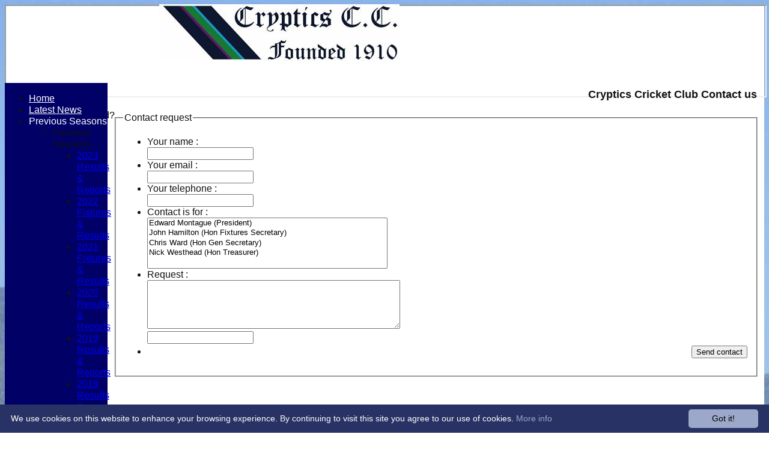

--- FILE ---
content_type: text/html; charset=utf-8
request_url: https://crypticscricket.club/contact/default.aspx
body_size: 14226
content:



<!DOCTYPE html>
<html lang="en">
<head><meta name="viewport" content="width=device-width, initial-scale=1.0" /><title>
	Cryptics Cricket Club Contact us
</title>
    <script src="//ajax.googleapis.com/ajax/libs/jquery/1.12.4/jquery.min.js"></script>
    <script>if (typeof jQuery == "undefined" || !jQuery) { document.write("<scri" + "pt src='/js/jquery/jquery.min.js'></scr" + "ipt>"); }</script> 
    
    <script type="text/javascript">try { if(top.location.href != self.location.href && self.location.href.indexOf("template=nomenus.aspx") == -1) self.location.href = self.location.href + ((self.location.href.indexOf("?") == -1) ? "?" : "&") + "template=nomenus.aspx"; } catch(err) {}</script>
    <link rel="alternate" href="android-app://com.hitssports.mobile/https/crypticscricket.secure-club.com/.app/" />
    
    <style>
    </style>
      <script defer src="/static/font-awesome-pro-5.14.0-web/js/all.min.js"></script>
<meta property='og:image' content='https://images.secure-club.com/clubs/4137/images/logo.jpg?317'>
<meta name="keywords" content="Cryptics wandering cricket friendly" /><meta name="description" content="The Cryptics Cricket Club is one of the oldest and most illustrious wandering clubs.  It was founded in 1910 at University College Oxford.  For much of its first century the Club relied heavily on its schoolmaster origins with teams often including more than half from the teaching profession.  The Club has a proud tradition of touring both in the UK and overseas where it has visited the Channel Islands, Berlin, Paris, Corfu, Malta, Spain, Menorca, Mallorca as well as Kenya, Malaysia and South Af" /><meta property="og:image" content="https://images.secure-club.com/clubs/4137/images/logo.jpg.ashx?height=50&width=50&mode=crop&anchor=topleft"/><style type="text/css">body div.topMenu { background-color: transparent; }</style><style type="text/css">body div.topMenu { background-color: transparent; }</style><link href="/Telerik.Web.UI.WebResource.axd?d=2BenhyP6HvYl_lMxhUn0bIRhUwodhOhEoVD015MjYqGIw1m9naOXq4ifpG26CQ8b0tzlFRdtocotB89N5Wnq7orO9hpsD2LEs9p6VZ51lg7CiR7rsD5LQmzkWYKa6V8AKQ9L5A2&amp;t=638841090637275692&amp;compress=1&amp;_TSM_CombinedScripts_=%3b%3bTelerik.Web.UI%2c+Version%3d2022.1.119.45%2c+Culture%3dneutral%2c+PublicKeyToken%3d121fae78165ba3d4%3aen-US%3af00be9f9-5d75-4a4b-891e-b5c0e5b2a8e2%3ad7e35272%3a505983de%3ae347b32f%3a45085116%3aa957bcf1%3a62e8a487%3ac1aaeae0%3a8c12d4c1%3a9503e2d4%3a5675d0e5%3bTelerik.Web.UI.Skins%2c+Version%3d2022.1.119.45%2c+Culture%3dneutral%2c+PublicKeyToken%3d121fae78165ba3d4%3aen-US%3a96380a36-4789-4fbe-8cb1-e1b26e46429a%3ac071b46c%3a929e740d%3a295211ec%3ad34ff2b1%3a256985f4%3ad3ec7a2c" type="text/css" rel="stylesheet" /><link href="/bundles/rn-?v=KYffLRa7wzwouxXGvM4ZrsCn7H9zwTa5sI5uo9Y7Szw1" rel="stylesheet"/>
</head>
<body id="hsbody" class="fullwidthheaders nobgfieldset">
    <form method="post" action="./default.aspx" onsubmit="javascript:return WebForm_OnSubmit();" id="Form1" class="noright contact hasnavigation">
<div class="aspNetHidden">
<input type="hidden" name="ctl06_TSM" id="ctl06_TSM" value="" />
<input type="hidden" name="RadStyleSheetManager1_TSSM" id="RadStyleSheetManager1_TSSM" value="" />
<input type="hidden" name="__EVENTTARGET" id="__EVENTTARGET" value="" />
<input type="hidden" name="__EVENTARGUMENT" id="__EVENTARGUMENT" value="" />

</div>

<script type="text/javascript">
//<![CDATA[
var theForm = document.forms['Form1'];
function __doPostBack(eventTarget, eventArgument) {
    if (!theForm.onsubmit || (theForm.onsubmit() != false)) {
        theForm.__EVENTTARGET.value = eventTarget;
        theForm.__EVENTARGUMENT.value = eventArgument;
        theForm.submit();
    }
}
//]]>
</script>


<script src="/WebResource.axd?d=AiombcmZAvzXx-iIe4201mqBg9lVPdsYYrnTmJvr6rkIT8Mmo2pYy0iptK6hr3fwTuM-UJaeNmdxyg9ElkBYgTj1atw1&amp;t=638901572248157332" type="text/javascript"></script>


<script src="/ScriptResource.axd?d=piYuBj0rGeFQTW88wW7tArw-XO5zFLaFAfV43sZPljeUvFictcpg_IzaBELhzn0YGaAYQfDF8FqisXSvGcDT7LJquP4COkMiuSelVm5Ls3J3FQ0jXmVplnM2eCcZANHlFV6qYy3JSi9Yh2ggwZgdWg51D8U1&amp;t=ffffffff93d1c106" type="text/javascript"></script>
<script src="/Telerik.Web.UI.WebResource.axd?_TSM_HiddenField_=ctl06_TSM&amp;compress=1&amp;_TSM_CombinedScripts_=%3b%3bSystem.Web.Extensions%2c+Version%3d4.0.0.0%2c+Culture%3dneutral%2c+PublicKeyToken%3d31bf3856ad364e35%3aen-US%3aa8328cc8-0a99-4e41-8fe3-b58afac64e45%3aea597d4b%3ab25378d2%3bTelerik.Web.UI%3aen-US%3af00be9f9-5d75-4a4b-891e-b5c0e5b2a8e2%3a16e4e7cd%3a365331c3%3a24ee1bba%3a33715776%3a4877f69a%3a86526ba7%3aed16cbdc%3a88144a7a%3ac128760b%3a1e771326%3a8c2d243e%3ae330518b%3a2003d0b8%3ac8618e41%3a1a73651d%3a16d8629e%3af46195d3%3a854aa0a7%3ab2e06756%3a92fe8ea0%3afa31b949%3a607498fe%3a58366029" type="text/javascript"></script>
<script type="text/javascript">
//<![CDATA[
function WebForm_OnSubmit() {
if (typeof(ValidatorOnSubmit) == "function" && ValidatorOnSubmit() == false) return false;
return true;
}
//]]>
</script>
<link href="/bundles/public?v=w6eUVYq6f9v0-B8CebT_XZ2uGF8WY2MU1fIpi372Qro1" rel="stylesheet"/>
<link rel='stylesheet' href='https://images.secure-club.com/clubs/4137/css/1.1.1882-live-2203135406.min.css' /><script type="text/javascript">
//<![CDATA[
Sys.WebForms.PageRequestManager._initialize('ctl06', 'Form1', ['tnavdock$repRows$ctl00$repColumns$ctl00$RadDock82032$C$pnlDock82032Panel','','tAspcontent1$ctl00$pnlContactPanel','','tAspcontent1$ctl00$pnlUpdatedPanel','','tnavdock$repRows$ctl00$repColumns$ctl00$RadDock82032$C$RadDock82032$grdNewsPanel','','tRadAjaxManager1SU',''], ['Aspcontent1$ctl00$btnSendRequest','','navdock$repRows$ctl00$repColumns$ctl00$RadDock82032$C$RadDock82032$grdNews',''], [], 90, '');
//]]>
</script>

		    <div id="formdecorator" class="RadFormDecorator" style="display:none;">
	<!-- 2022.1.119.45 --><script type="text/javascript">
//<![CDATA[

if (typeof(WebForm_AutoFocus) != 'undefined' && !isWebFormAutoFocusMethodCalled)
{   
	var old_WebForm_AutoFocus = WebForm_AutoFocus;
	WebForm_AutoFocus = function(arg)
	{
		Sys.Application.add_load(function()
		{            
			old_WebForm_AutoFocus(arg);
			WebForm_AutoFocus = old_WebForm_AutoFocus;
		});
	}
    var isWebFormAutoFocusMethodCalled = true;
}
if (typeof(Telerik) != 'undefined' && Type.isNamespace(Telerik.Web))
{
	if (Telerik.Web.UI.RadFormDecorator)
	{
		Telerik.Web.UI.RadFormDecorator.initializePage("formdecorator", "", "Metro", 63863);
	}
}
//]]>
</script><input id="formdecorator_ClientState" name="formdecorator_ClientState" type="hidden" />
</div>
		    <div id="RadAjaxManager1SU">
	<span id="RadAjaxManager1" style="display:none;"></span>
</div>
            <div id="AjaxLoadingPanel1" class="RadAjax RadAjax_Metro" style="display:none;background-color:#CCCCCC;height:400px;width:100%;">
	<div class="raDiv">

	</div><div class="raColor raTransp">

	</div>
</div>
              
            
            <div id="maincontainer" class="Chrome" style="margin:0; padding: 0">
            
			            
				<div id="topsection">
                    <div class="container" style="height: 100%">
                        
<div id="pnlLogin" class="" data-url="https://crypticscricket.club">
    <span class="close"><i class="fa fa-2x fa-window-close" aria-hidden="true"></i></span>
    <iframe src="" width="100%"></iframe>
</div>
<script>
    function OnNodeExpanded(sender, args) {
        var slide = $(".lnkLogout, .lnkLogin").first().closest(".rnvSlide");
        var w = slide.width();
        var nav = sender.get_element();
        var navright = $(nav).offset().left + $(nav).width();
        if (navright > $(window).width()) {
            slide.css("left", "");
            slide.css("right", "0px");
        } else {
            slide.css("right", "");
            slide.css("left", navright - slide.width() + "px");
        }
    }
</script>

<div id="LoginTable_mynav" class="RadNavigation RadNavigation_Metro mymenu">
	<div class="rnvRootGroupWrapper">
		<ul class="rnvRootGroup rnvGroup">
			<li class="rnvItem rnvFirst lnkForgot forgotPassword"><span class="rnvRootLink rnvLink" title="Already received your password but forgotten it?  Click here for a reminder"><span class="rnvText"><i class='fa fa-question' aria-hidden='true'></i> Forgot password?</span></span></li><li class="rnvItem"><a class="rnvRootLink rnvLink" title="If you are a member of our club, and haven&#39;t already done so click here to register" href="/register/default.aspx"><span class="rnvText"><i class='fa fa-pencil-alt' aria-hidden='true'></i> Register</span></a></li><li class="rnvItem rnvLast lnkLogin mynavsub"><span class="rnvRootLink rnvLink"><span class="rnvText"><i class='fa fa-sign-in' aria-hidden='true'></i> Login</span></span></li>
		</ul>
	</div><div class="rnvHiddenGroups">
		
	</div><input id="LoginTable_mynav_ClientState" name="LoginTable_mynav_ClientState" type="hidden" />
</div> 

					    <div class="topbar" id="topbar">

<style type="text/css">
.adbanner .radr_clipRegion  {
    background-color: transparent !important; 
}
#clubname { padding-right: 330px; }
</style>
<div class="contacts">
    
    <a id="Top1_twitterlink" class="twitter" title="Follow us on Twitter" href="https://twitter.com/crypticscc" target="_blank"><i class="fab fa-twitter fa-2x"></i></a>
     
       <a href="/contact/default.aspx" class="contact" title="Contact Cryptics Cricket Club">
            <span class='fa-layers fa-fw'><i class="fa fa-envelope fa-2x shadow" data-fa-transform="grow-1"></i><i class="fa fa-envelope fa-2x"></i></span></a>
       <a href="/location/default.aspx" class="location" title="Find Cryptics Cricket Club">
           <span class='fa-layers fa-fw'><i class="fa fa-map fa-2x shadow" data-fa-transform="grow-1"></i><i class="fa fa-map fa-2x"></i></span></a>
     
</div>
<div id="topleft" class="left" style="min-height: 100px; max-height: 150px;">
    <h1>
        <a id="Top1_lnkLogo" href="/"><img id="Top1_clublogo" src="https://images.secure-club.com/clubs/4137/images/logo.jpg?317" alt="Cryptics Cricket Club" /></a>
        <span id="clubname"></span>
    </h1>
</div>

<div id="topright" style="float:right; text-align: center; padding: 2px;">
    
</div></div>
                            <div class="topMenu ribbon" id="menubar">
                            
                            
					        </div>
                    </div>
                </div>
			            
				<div class="container" id="borders">
					
                    
				       
                    <div id="columns">
						<div id="contentcolumn" class="middle column">
							<div id="Aspcontent1_contentMain" class="bodycontent">
	
    <h2 id="Aspcontent1_h2PageTitle" class="pageheading" align="right">Cryptics Cricket Club Contact us</h2>
    
    <div id="Aspcontent1_preContent">
		<div class="RadAjaxPanel" id="Aspcontent1_ctl00_pnlUpdatedPanel">
			<div id="Aspcontent1_ctl00_pnlUpdated" class="hidden">
				
	<p></p>
	
			</div>
		</div>
		<span id="Aspcontent1_ctl00_lblSpamScore"></span>
<div class="RadAjaxPanel" id="Aspcontent1_ctl00_pnlContactPanel">
			<div id="Aspcontent1_ctl00_pnlContact" style="width:100%;">
				
    <fieldset id="fldContact">
		<legend id="Aspcontent1_ctl00_legend">Contact request</legend>
		<p></p>
		<div class="hitslist scheck">
			<ul>
				<li>
					<label for="Aspcontent1_ctl00_txtName">Your name : </label>
					<div class="right"><input name="Aspcontent1$ctl00$txtName" type="text" id="Aspcontent1_ctl00_txtName" />
						<span id="Aspcontent1_ctl00_reqName" style="color:Red;display:none;"><br/>Please enter your name</span></div>
				</li>
				<li>
					<label for="Aspcontent1_ctl00_txtEmail">Your email : </label>
					<div class="right"><input name="Aspcontent1$ctl00$txtEmail" id="Aspcontent1_ctl00_txtEmail" type="email" />
						<span id="Aspcontent1_ctl00_reqEmail" style="color:Red;display:none;"><br/>Please enter your email</span>
						<span id="Aspcontent1_ctl00_regEmail" style="color:Red;display:none;"><br/>Please enter a valid email address</span></div>
				</li>
				<li>
					<label for="Aspcontent1_ctl00_txtPhone">Your telephone : </label>
					<div class="right"><input name="Aspcontent1$ctl00$txtPhone" type="text" id="Aspcontent1_ctl00_txtPhone" /></div>
				</li>
				
				<li>
					<label for="Aspcontent1_ctl00_reqContact">Contact is for : </label>
					<div class="right">
					    <select size="5" name="Aspcontent1$ctl00$lstContacts" multiple="multiple" id="Aspcontent1_ctl00_lstContacts" class="rfdTextInput" style="font-size:Small;width:100%;max-width: 400px; max-height: 110px;">
					<option value="238946">Edward Montague (President)</option>
					<option value="238855">John Hamilton (Hon Fixtures Secretary)</option>
					<option value="239059">Chris Ward (Hon Gen Secretary)</option>
					<option value="239069">Nick Westhead (Hon Treasurer)</option>

				</select><span id="Aspcontent1_ctl00_reqContact" style="color:Red;display:none;"><br/>Please select a recipient for your contact</span>
					</div>
				</li>
				
				<li class="request" onclick="if(document.all) $get('Aspcontent1_ctl00_txtRequest').focus()">
					<label for="Aspcontent1_ctl00_txtRequest">Request : </label>
					<div class="right"><textarea name="Aspcontent1$ctl00$txtRequest" rows="5" cols="50" id="Aspcontent1_ctl00_txtRequest">
</textarea>
						<span id="Aspcontent1_ctl00_reqRequest" style="color:Red;display:none;"><br/>Please enter your message</span></div>
					<input type="text" name="contact_method" id="contact_method" tabindex="-1" autocomplete="off" />
				</li>
		        
				<li>
					<div class="submit" style="text-align:right; padding: 3px;">
						<input type="button" name="Aspcontent1$ctl00$btnSendRequest" value="Send contact" onclick="javascript:WebForm_DoPostBackWithOptions(new WebForm_PostBackOptions(&quot;Aspcontent1$ctl00$btnSendRequest&quot;, &quot;&quot;, true, &quot;ContactForm&quot;, &quot;&quot;, false, true))" id="Aspcontent1_ctl00_btnSendRequest" />
					</div></li>	                  
			</ul>
			<span id="Aspcontent1_ctl00_custRecaptcha" style="color:Red;display:none;">Please check the box to help us prevent spam</span>
		</div>
    </fieldset>

			</div>
		</div>

	</div>
    

</div>
<div class="clr"></div> 
                            
							
                            <div class="clr"></div>
						</div>

					    
                            <div id="nav" class="column">
						        <div id="Submenu1_pnlSubMenu" style="position: relative;">
	

<div tabindex="0" id="Submenu1_subMenu" class="RadMenu RadMenu_Metro rmSized Transparent" style="width:100%;z-index: 2;">
		<ul class="rmRootGroup rmVertical">
			<li class="rmItem rmFirst"><a class="rmLink rmRootLink" href="/default.aspx">Home</a></li><li class="rmItem "><a class="rmLink rmRootLink" href="/news/default.aspx">Latest News</a></li><li class="rmItem "><span class="rmLink rmRootLink" tabindex="0">Previous Seasons</span><div class="rmSlide">
				<ul class="rmVertical rmGroup rmLevel1">
					<li class="rmItem rmFirst rmLast"><span class="rmLink" tabindex="0">Previous Seasons</span><div class="rmSlide">
						<ul class="rmVertical rmGroup rmLevel2">
							<li class="rmItem rmFirst"><a class="rmLink" href="https://crypticscricket.club/fixtures/default.aspx">2023 Results & Reports</a></li><li class="rmItem "><a class="rmLink" href="https://crypticscricket.secure-club.com/fixtures/seasonid_2022/default.aspx">2022 Fixtures & Results</a></li><li class="rmItem "><a class="rmLink" href="https://crypticscricket.secure-club.com/fixtures/seasonid_2021/default.aspx">2021 Fixtures & Results</a></li><li class="rmItem "><a class="rmLink" href="https://crypticscricket.secure-club.com/fixtures/seasonid_2020/default.aspx">2020 Results & Reports</a></li><li class="rmItem "><a class="rmLink" href="https://crypticscricket.secure-club.com/fixtures/seasonid_2019/default.aspx">2019 Results & Reports</a></li><li class="rmItem "><a class="rmLink" href="https://crypticscricket.secure-club.com/fixtures/seasonid_2018/default.aspx">2018 Results & Reports</a></li><li class="rmItem "><a class="rmLink" href="https://crypticscricket.secure-club.com/fixtures/seasonid_2017/default.aspx">2017 Results & Reports</a></li><li class="rmItem "><a class="rmLink" href="https://crypticscricket.secure-club.com/fixtures/seasonid_2016/default.aspx">2016 Results & Reports</a></li><li class="rmItem "><a class="rmLink" href="https://crypticscricket.secure-club.com/fixtures/seasonid_2015/default.aspx">2015 Results & Reports</a></li><li class="rmItem "><a class="rmLink" href="/pages/page_28573/LAST-SEASON-2014.aspx">2014 Results & Reports</a></li><li class="rmItem "><a class="rmLink" href="/pages/page_28572/2013-Results--Reports.aspx">2013 Results & Reports</a></li><li class="rmItem "><a class="rmLink" href="/pages/page_28519/2013-Results--Reports.aspx">2012 Results & Reports</a></li><li class="rmItem rmLast"><a class="rmLink" target="_blank" href="https://crypticscricket.secure-club.com/admin/v2/fixturelist.aspx?teamid=13200">2024 Season</a></li>
						</ul>
					</div></li>
				</ul>
			</div></li><li class="rmItem "><a class="rmLink rmRootLink" target="_blank" href="https://seriouscricket.co.uk/teamwear/stores/the-cryptics-cricket-club/">Club Kit & Shop</a></li><li class="rmItem "><a class="rmLink rmRootLink" href="/gallery/default.aspx">Photos</a></li><li class="rmItem "><a class="rmLink rmRootLink" href="/events/default.aspx">Events</a></li><li class="rmItem "><a class="rmLink rmRootLink" href="/pages/page_28949/Test.aspx">2nd Century Draw Club</a></li><li class="rmItem "><a class="rmLink rmRootLink" href="/pages/page_30987/Download-Library.aspx">Downloads</a></li><li class="rmItem "><a class="rmLink rmRootLink" href="/officials/default.aspx">Officials</a><div class="rmSlide">
				<ul class="rmVertical rmGroup rmLevel1">
					<li class="rmItem rmFirst rmLast"><a class="rmLink" href="/pages/page_35379/Safeguarding.aspx">Safeguarding</a></li>
				</ul>
			</div></li><li class="rmItem rmLast"><a class="rmLink rmRootLink" href="/history/default.aspx">History</a></li>
		</ul><input id="Submenu1_subMenu_ClientState" name="Submenu1_subMenu_ClientState" type="hidden" />
	</div>

</div>

<div class="clr"></div>

<div id="sidelogos">



</div>

<style type="text/css">

    #navdock_pnlSiteDock .row0 .col0 {width: 100%; }

</style>
 


<div id="navdock_pnlSiteDock" class="siteDock InitiateDocks">
	
    
    <div class="portalcolumns ">
        
                <div id="navdock_0" class="row0 1cols">
                    
                            <div data-columnid="333472" class="portalcolumn col0" startwidth="100%">
                                <div id="navdock_repRows_ctl00_repColumns_ctl00_RadDockZone" class="RadDockZone RadDockZone_Default rdVertical DockZone" style="min-width:10px;min-height:10px;z-index: 0">
		<div id="navdock_repRows_ctl00_repColumns_ctl00_RadDock82032" class="RadDock RadDock_Metro dock notitle" style="width:100%;">
			<div class="rdTitleWrapper">
				<div id="navdock_repRows_ctl00_repColumns_ctl00_RadDock82032_T" class="rdTitleBar">
					<h6 class="rdTitle">LATEST NEWS</h6>
				</div>
			</div><div class="rdContentWrapper">
				<div id="navdock_repRows_ctl00_repColumns_ctl00_RadDock82032_C" class="rdContent">
					<div class="RadAjaxPanel" id="navdock_repRows_ctl00_repColumns_ctl00_RadDock82032_C_pnlDock82032Panel">
						<div id="navdock_repRows_ctl00_repColumns_ctl00_RadDock82032_C_pnlDock82032" class="pnlWidget dock82032">
							
<style>    
    .newsimg { padding: 5px; float: left; } 
    #contentcolumn .bodycontent #navdock_repRows_ctl00_repColumns_ctl00_RadDock82032_C_RadDock82032_grdNews.RadGrid { overflow: hidden; }
</style>

<script>
    $(document).ready(function() {
        if(document.location.href.indexOf("editwidget.aspx") == -1)
            setupInfiniteScroll(82032, "news", 14, 3, "255px");        
    });
</script>



<div class="RadAjaxPanel" id="navdock_repRows_ctl00_repColumns_ctl00_RadDock82032_C_RadDock82032_grdNewsPanel">
								<div id="navdock_repRows_ctl00_repColumns_ctl00_RadDock82032_C_RadDock82032_grdNews" class="RadGrid RadGrid_Metro" style="border-width:0px;">

								<table class="rgMasterTable rgClipCells" id="navdock_repRows_ctl00_repColumns_ctl00_RadDock82032_C_RadDock82032_grdNews_ctl00" style="width:100%;table-layout:fixed;empty-cells:show;">
									<colgroup>
		<col  />
	</colgroup>
<thead>
										<tr style="display:none;">
											<th scope="col">&nbsp;</th>
										</tr>
									</thead><tbody>
									<tr class="rgRow" id="navdock_repRows_ctl00_repColumns_ctl00_RadDock82032_C_RadDock82032_grdNews_ctl00__0">
										<td>
                    <h3 class="newshead"><a title="Click to view the full story" href="https://crypticscricket.club/newsstory/newsid_151952/default.aspx">
				     DRAW CLUB  JOIN NOW bonus stands at £164</a></h3>
                    
                    Special offer: join the Draw Club by the end of Jan for full year&#39;s entry and instant access to the bonus: &#163;24/ month for one number (maximum 5 number.......
                </td>
									</tr><tr class="rgAltRow" id="navdock_repRows_ctl00_repColumns_ctl00_RadDock82032_C_RadDock82032_grdNews_ctl00__1">
										<td>
                    <h3 class="newshead"><a title="Click to view the full story" href="https://crypticscricket.club/newsstory/newsid_151892/default.aspx">
				    Cryptics CC - AGM Notice, Sunday 11th January 2026 8.00pm (online)</a></h3>
                    
                    
&#160;


NOTICE&#160;OF ANNUAL GENERAL MEETING 2026



Date: December 2026

To:&#160;&#160;					All Members



The rescheduled Annual General Meeting of the Cryptics Cri.......
                </td>
									</tr><tr class="rgRow" id="navdock_repRows_ctl00_repColumns_ctl00_RadDock82032_C_RadDock82032_grdNews_ctl00__2">
										<td>
                    <h3 class="newshead"><a title="Click to view the full story" href="https://crypticscricket.club/newsstory/newsid_143948/default.aspx">
				    SUPERB SOUTHERN TOUR</a></h3>
                    
                    Three excellent matches in great weather at lovely grounds did not produce the results everyone would have liked with two losses and a draw.&#160; Bowling .......
                </td>
									</tr>
									</tbody>

								</table><div id="navdock_repRows_ctl00_repColumns_ctl00_RadDock82032_C_RadDock82032_grdNews_SharedCalendarContainer" style="display:none;">

								</div><input id="navdock_repRows_ctl00_repColumns_ctl00_RadDock82032_C_RadDock82032_grdNews_ClientState" name="navdock_repRows_ctl00_repColumns_ctl00_RadDock82032_C_RadDock82032_grdNews_ClientState" type="hidden" />	</div>

							</div>
						</div>
					</div>
				</div>
			</div><input id="navdock_repRows_ctl00_repColumns_ctl00_RadDock82032_ClientState" name="navdock_repRows_ctl00_repColumns_ctl00_RadDock82032_ClientState" type="hidden" />
		</div><div class="RadDock RadDock_Default rdPlaceHolder" id="navdock_repRows_ctl00_repColumns_ctl00_RadDockZone_D" style="display:none;">
			<!-- -->
		</div><input id="navdock_repRows_ctl00_repColumns_ctl00_RadDockZone_ClientState" name="navdock_repRows_ctl00_repColumns_ctl00_RadDockZone_ClientState" type="hidden" />
	</div>
                            </div>
                        
                </div>
            
        <div class="clr"></div>
    </div>

</div>





                                <div id="botpadding"></div>
					        </div>
                        

                        
                    </div>							
				    	
			    </div>    
            </div>
			<div id="footer">
                <div class="container">
                    
				    
<div class="share">
    Share to : 
    <a target="_blank" id="fbshare" class="social">
        <i class="fa fa-circle"></i>
        <i class="fab fa-facebook"></i>
    </a>
    <a target="_blank" id="twshare" class="social">
        <i class="fab fa-twitter"></i>
    </a>
    <a target="_blank" id="pishare" class="social">
        <i class="fa fa-circle"></i>
        <i class="fab fa-pinterest"></i>
    </a>
    <a href='http://www.hitssports.com' class="hitssports" style="font-size: 10px"><img src="https://images.secure-club.com/images/v2/hitssports-poweredby.png" height="30" alt="Powered by Hitssports.com" /></a>
</div>
<div id="disclaimer"> 
    Content <span class="hide-mob">on this website is maintained by </span>Cryptics Cricket Club - <br />
    System by Hitssports Ltd &copy; 2026 - <a style="font-size: 1em" href="/termsandconditions.htm" onclick="window.open('/termsandconditions.htm','tsandcs','height=500, width=700, location=no, toolbar=no, scrollbars=yes, resizable=yes'); return false;">Terms of Use</a>
</div>
                </div>
			</div>	
            
		
<script type="text/javascript">
//<![CDATA[
var Page_Validators =  new Array(document.getElementById("Aspcontent1_ctl00_reqName"), document.getElementById("Aspcontent1_ctl00_reqEmail"), document.getElementById("Aspcontent1_ctl00_regEmail"), document.getElementById("Aspcontent1_ctl00_reqContact"), document.getElementById("Aspcontent1_ctl00_reqRequest"), document.getElementById("Aspcontent1_ctl00_custRecaptcha"));
//]]>
</script>

<script type="text/javascript">
//<![CDATA[
var Aspcontent1_ctl00_reqName = document.all ? document.all["Aspcontent1_ctl00_reqName"] : document.getElementById("Aspcontent1_ctl00_reqName");
Aspcontent1_ctl00_reqName.controltovalidate = "Aspcontent1_ctl00_txtName";
Aspcontent1_ctl00_reqName.errormessage = "<br/>Please enter your name";
Aspcontent1_ctl00_reqName.display = "Dynamic";
Aspcontent1_ctl00_reqName.validationGroup = "ContactForm";
Aspcontent1_ctl00_reqName.evaluationfunction = "RequiredFieldValidatorEvaluateIsValid";
Aspcontent1_ctl00_reqName.initialvalue = "";
var Aspcontent1_ctl00_reqEmail = document.all ? document.all["Aspcontent1_ctl00_reqEmail"] : document.getElementById("Aspcontent1_ctl00_reqEmail");
Aspcontent1_ctl00_reqEmail.controltovalidate = "Aspcontent1_ctl00_txtEmail";
Aspcontent1_ctl00_reqEmail.errormessage = "<br/>Please enter your email";
Aspcontent1_ctl00_reqEmail.display = "Dynamic";
Aspcontent1_ctl00_reqEmail.validationGroup = "ContactForm";
Aspcontent1_ctl00_reqEmail.evaluationfunction = "RequiredFieldValidatorEvaluateIsValid";
Aspcontent1_ctl00_reqEmail.initialvalue = "";
var Aspcontent1_ctl00_regEmail = document.all ? document.all["Aspcontent1_ctl00_regEmail"] : document.getElementById("Aspcontent1_ctl00_regEmail");
Aspcontent1_ctl00_regEmail.controltovalidate = "Aspcontent1_ctl00_txtEmail";
Aspcontent1_ctl00_regEmail.errormessage = "<br/>Please enter a valid email address";
Aspcontent1_ctl00_regEmail.display = "Dynamic";
Aspcontent1_ctl00_regEmail.validationGroup = "ContactForm";
Aspcontent1_ctl00_regEmail.evaluationfunction = "RegularExpressionValidatorEvaluateIsValid";
Aspcontent1_ctl00_regEmail.validationexpression = "[A-Za-z0-9!#$%&\'*+/=?^_`{|}~-]+(?:\\.[A-Za-z0-9!#$%&\'*+/=?^_`{|}~-]+)*@(?:[A-Za-z0-9](?:[A-Za-z0-9-]*[A-Za-z0-9])?\\.)+[A-Za-z0-9](?:[A-Za-z0-9-]*[A-Za-z0-9])?";
var Aspcontent1_ctl00_reqContact = document.all ? document.all["Aspcontent1_ctl00_reqContact"] : document.getElementById("Aspcontent1_ctl00_reqContact");
Aspcontent1_ctl00_reqContact.controltovalidate = "Aspcontent1_ctl00_lstContacts";
Aspcontent1_ctl00_reqContact.errormessage = "<br/>Please select a recipient for your contact";
Aspcontent1_ctl00_reqContact.display = "Dynamic";
Aspcontent1_ctl00_reqContact.validationGroup = "ContactForm";
Aspcontent1_ctl00_reqContact.evaluationfunction = "RequiredFieldValidatorEvaluateIsValid";
Aspcontent1_ctl00_reqContact.initialvalue = "";
var Aspcontent1_ctl00_reqRequest = document.all ? document.all["Aspcontent1_ctl00_reqRequest"] : document.getElementById("Aspcontent1_ctl00_reqRequest");
Aspcontent1_ctl00_reqRequest.controltovalidate = "Aspcontent1_ctl00_txtRequest";
Aspcontent1_ctl00_reqRequest.errormessage = "<br/>Please enter your message";
Aspcontent1_ctl00_reqRequest.display = "Dynamic";
Aspcontent1_ctl00_reqRequest.validationGroup = "ContactForm";
Aspcontent1_ctl00_reqRequest.evaluationfunction = "RequiredFieldValidatorEvaluateIsValid";
Aspcontent1_ctl00_reqRequest.initialvalue = "";
var Aspcontent1_ctl00_custRecaptcha = document.all ? document.all["Aspcontent1_ctl00_custRecaptcha"] : document.getElementById("Aspcontent1_ctl00_custRecaptcha");
Aspcontent1_ctl00_custRecaptcha.errormessage = "Please check the above box to help us prevent spam";
Aspcontent1_ctl00_custRecaptcha.display = "Dynamic";
Aspcontent1_ctl00_custRecaptcha.validationGroup = "ContactForm";
Aspcontent1_ctl00_custRecaptcha.evaluationfunction = "CustomValidatorEvaluateIsValid";
Aspcontent1_ctl00_custRecaptcha.clientvalidationfunction = "checkCaptcha";
//]]>
</script>

<div class="aspNetHidden">

	<input type="hidden" name="__VIEWSTATEGENERATOR" id="__VIEWSTATEGENERATOR" value="7429F69F" />
</div>

<script type="text/javascript">
//<![CDATA[
window.__TsmHiddenField = $get('ctl06_TSM');
var Page_ValidationActive = false;
if (typeof(ValidatorOnLoad) == "function") {
    ValidatorOnLoad();
}

function ValidatorOnSubmit() {
    if (Page_ValidationActive) {
        return ValidatorCommonOnSubmit();
    }
    else {
        return true;
    }
}
        ;(function() {
                        function loadHandler() {
                            var hf = $get('RadStyleSheetManager1_TSSM');
                            if (!hf._RSSM_init) { hf._RSSM_init = true; hf.value = ''; }
                            hf.value += ';Telerik.Web.UI, Version=2022.1.119.45, Culture=neutral, PublicKeyToken=121fae78165ba3d4:en-US:f00be9f9-5d75-4a4b-891e-b5c0e5b2a8e2:d7e35272:505983de:e347b32f:45085116:a957bcf1:62e8a487:c1aaeae0:8c12d4c1:9503e2d4:5675d0e5;Telerik.Web.UI.Skins, Version=2022.1.119.45, Culture=neutral, PublicKeyToken=121fae78165ba3d4:en-US:96380a36-4789-4fbe-8cb1-e1b26e46429a:c071b46c:929e740d:295211ec:d34ff2b1:256985f4:d3ec7a2c';
                            Sys.Application.remove_load(loadHandler);
                        };
                        Sys.Application.add_load(loadHandler);
                    })();Sys.Application.add_init(function() {
    $create(Telerik.Web.UI.RadFormDecorator, {"_renderMode":2,"clientStateFieldID":"formdecorator_ClientState","decoratedControls":63863,"enabled":true,"skin":"Metro"}, null, null, $get("formdecorator"));
});
Sys.Application.add_init(function() {
    $create(Telerik.Web.UI.RadAjaxManager, {"_updatePanels":"","ajaxSettings":[{InitControlID : "navdock_repRows_ctl00_repColumns_ctl00_RadDock82032_C_pnlDock82032",UpdatedControls : [{ControlID:"navdock_repRows_ctl00_repColumns_ctl00_RadDock82032_C_pnlDock82032",PanelID:"AjaxLoadingPanel1"}]},{InitControlID : "Aspcontent1_ctl00_btnSendRequest",UpdatedControls : [{ControlID:"Aspcontent1_ctl00_pnlContact",PanelID:"AjaxLoadingPanel1"}]},{InitControlID : "Aspcontent1_ctl00_btnSendRequest",UpdatedControls : [{ControlID:"Aspcontent1_ctl00_pnlUpdated",PanelID:"AjaxLoadingPanel1"}]},{InitControlID : "Aspcontent1_ctl00_btnSendNew",UpdatedControls : [{ControlID:"Aspcontent1_ctl00_pnlContact",PanelID:"AjaxLoadingPanel1"}]},{InitControlID : "Aspcontent1_ctl00_btnSendNew",UpdatedControls : [{ControlID:"Aspcontent1_ctl00_pnlUpdated",PanelID:"AjaxLoadingPanel1"}]},{InitControlID : "navdock_repRows_ctl00_repColumns_ctl00_RadDock82032_C_RadDock82032_grdNews",UpdatedControls : [{ControlID:"navdock_repRows_ctl00_repColumns_ctl00_RadDock82032_C_RadDock82032_grdNews",PanelID:""}]}],"clientEvents":{OnRequestStart:"",OnResponseEnd:""},"defaultLoadingPanelID":"","enableAJAX":true,"enableHistory":false,"links":[],"styles":[],"uniqueID":"RadAjaxManager1","updatePanelsRenderMode":1}, null, null, $get("RadAjaxManager1"));
});
Sys.Application.add_init(function() {
    $create(Telerik.Web.UI.RadAjaxLoadingPanel, {"initialDelayTime":0,"isSticky":false,"minDisplayTime":0,"skin":"Metro","transparency":10,"uniqueID":"AjaxLoadingPanel1","zIndex":3}, null, null, $get("AjaxLoadingPanel1"));
});
Sys.Application.add_init(function() {
    $create(Telerik.Web.UI.RadNavigation, {"_renderMode":2,"_skin":"Metro","clientStateFieldID":"LoginTable_mynav_ClientState","nodesData":[{"text":"\u003ci class=\u0027fa fa-question\u0027 aria-hidden=\u0027true\u0027\u003e\u003c/i\u003e Forgot password?"},{"text":"\u003ci class=\u0027fa fa-pencil-alt\u0027 aria-hidden=\u0027true\u0027\u003e\u003c/i\u003e Register","navigateUrl":"/register/default.aspx"},{"text":"\u003ci class=\u0027fa fa-sign-in\u0027 aria-hidden=\u0027true\u0027\u003e\u003c/i\u003e Login"}]}, {"load":OnLoginNavLoad,"nodeClicked":mynavNodeClicked,"nodeExpanded":OnNodeExpanded}, null, $get("LoginTable_mynav"));
});

document.getElementById('Aspcontent1_ctl00_reqName').dispose = function() {
    Array.remove(Page_Validators, document.getElementById('Aspcontent1_ctl00_reqName'));
}

document.getElementById('Aspcontent1_ctl00_reqEmail').dispose = function() {
    Array.remove(Page_Validators, document.getElementById('Aspcontent1_ctl00_reqEmail'));
}

document.getElementById('Aspcontent1_ctl00_regEmail').dispose = function() {
    Array.remove(Page_Validators, document.getElementById('Aspcontent1_ctl00_regEmail'));
}

document.getElementById('Aspcontent1_ctl00_reqContact').dispose = function() {
    Array.remove(Page_Validators, document.getElementById('Aspcontent1_ctl00_reqContact'));
}

document.getElementById('Aspcontent1_ctl00_reqRequest').dispose = function() {
    Array.remove(Page_Validators, document.getElementById('Aspcontent1_ctl00_reqRequest'));
}

document.getElementById('Aspcontent1_ctl00_custRecaptcha').dispose = function() {
    Array.remove(Page_Validators, document.getElementById('Aspcontent1_ctl00_custRecaptcha'));
}
Sys.Application.add_init(function() {
    $create(Telerik.Web.UI.RadMenu, {"_childListElementCssClass":null,"_flow":0,"_renderMode":2,"_skin":"Metro","attributes":{},"clientStateFieldID":"Submenu1_subMenu_ClientState","collapseAnimation":"{\"duration\":450}","expandAnimation":"{\"duration\":450}","itemData":[{"navigateUrl":"/default.aspx"},{"navigateUrl":"/news/default.aspx"},{"items":[{"items":[{"navigateUrl":"https://crypticscricket.club/fixtures/default.aspx"},{"navigateUrl":"https://crypticscricket.secure-club.com/fixtures/seasonid_2022/default.aspx"},{"navigateUrl":"https://crypticscricket.secure-club.com/fixtures/seasonid_2021/default.aspx"},{"navigateUrl":"https://crypticscricket.secure-club.com/fixtures/seasonid_2020/default.aspx"},{"navigateUrl":"https://crypticscricket.secure-club.com/fixtures/seasonid_2019/default.aspx"},{"navigateUrl":"https://crypticscricket.secure-club.com/fixtures/seasonid_2018/default.aspx"},{"navigateUrl":"https://crypticscricket.secure-club.com/fixtures/seasonid_2017/default.aspx"},{"navigateUrl":"https://crypticscricket.secure-club.com/fixtures/seasonid_2016/default.aspx"},{"navigateUrl":"https://crypticscricket.secure-club.com/fixtures/seasonid_2015/default.aspx"},{"navigateUrl":"/pages/page_28573/LAST-SEASON-2014.aspx"},{"navigateUrl":"/pages/page_28572/2013-Results--Reports.aspx"},{"navigateUrl":"/pages/page_28519/2013-Results--Reports.aspx"},{"navigateUrl":"https://crypticscricket.secure-club.com/admin/v2/fixturelist.aspx?teamid=13200","target":"_blank"}]}]},{"navigateUrl":"https://seriouscricket.co.uk/teamwear/stores/the-cryptics-cricket-club/","target":"_blank"},{"navigateUrl":"/gallery/default.aspx"},{"navigateUrl":"/events/default.aspx"},{"navigateUrl":"/pages/page_28949/Test.aspx"},{"navigateUrl":"/pages/page_30987/Download-Library.aspx"},{"items":[{"navigateUrl":"/pages/page_35379/Safeguarding.aspx"}],"navigateUrl":"/officials/default.aspx"},{"navigateUrl":"/history/default.aspx"}]}, {"itemClosed":subMenuClosed,"itemOpened":subMenuOpened}, null, $get("Submenu1_subMenu"));
});
Sys.Application.add_init(function() {
    $create(Telerik.Web.UI.RadGrid, {"ClientID":"navdock_repRows_ctl00_repColumns_ctl00_RadDock82032_C_RadDock82032_grdNews","ClientSettings":{"AllowAutoScrollOnDragDrop":true,"ShouldCreateRows":true,"DataBinding":{},"Selecting":{"CellSelectionMode":0},"Scrolling":{},"Resizing":{},"ClientMessages":{},"KeyboardNavigationSettings":{"AllowActiveRowCycle":false,"EnableKeyboardShortcuts":true,"FocusKey":89,"InitInsertKey":73,"RebindKey":82,"ExitEditInsertModeKey":27,"UpdateInsertItemKey":13,"DeleteActiveRow":127,"ExpandDetailTableKey":39,"CollapseDetailTableKey":37,"MoveDownKey":40,"MoveUpKey":38,"SaveChangesKey":85,"CancelChangesKey":81},"Animation":{},"Virtualization":{}},"Skin":"Metro","UniqueID":"navdock$repRows$ctl00$repColumns$ctl00$RadDock82032$C$RadDock82032$grdNews","_activeRowIndex":"","_controlToFocus":"","_currentPageIndex":0,"_defaultDateTimeFormat":"dd/MM/yyyy HH:mm:ss","_editIndexes":"[]","_embeddedSkin":true,"_freezeText":"Freeze","_gridTableViewsData":"[{\"ClientID\":\"navdock_repRows_ctl00_repColumns_ctl00_RadDock82032_C_RadDock82032_grdNews_ctl00\",\"UniqueID\":\"navdock$repRows$ctl00$repColumns$ctl00$RadDock82032$C$RadDock82032$grdNews$ctl00\",\"PageSize\":3,\"PageCount\":5,\"EditMode\":\"EditForms\",\"AllowPaging\":true,\"CurrentPageIndex\":0,\"VirtualItemCount\":0,\"AllowMultiColumnSorting\":false,\"AllowNaturalSort\":true,\"AllowFilteringByColumn\":false,\"PageButtonCount\":10,\"HasDetailTables\":false,\"HasMultiHeaders\":false,\"CheckListWebServicePath\":\"\",\"GroupLoadMode\":\"Server\",\"PagerAlwaysVisible\":false,\"IsItemInserted\":false,\"clientDataKeyNames\":[],\"hasDetailItemTemplate\":false,\"_dataBindTemplates\":false,\"_selectedItemStyle\":\"\",\"_selectedItemStyleClass\":\"rgSelectedRow\",\"_columnsData\":[{\"UniqueName\":\"TemplateColumn\",\"Resizable\":true,\"Reorderable\":true,\"Selectable\":true,\"Groupable\":true,\"ColumnType\":\"GridTemplateColumn\",\"ColumnGroupName\":\"\",\"Editable\":false,\"DataTypeName\":\"System.String\",\"DataField\":\"\",\"Display\":true}]}]","_masterClientID":"navdock_repRows_ctl00_repColumns_ctl00_RadDock82032_C_RadDock82032_grdNews_ctl00","_shouldFocusOnPage":false,"_unfreezeText":"Unfreeze","allowMultiRowSelection":false,"clientStateFieldID":"navdock_repRows_ctl00_repColumns_ctl00_RadDock82032_C_RadDock82032_grdNews_ClientState","expandItems":{},"renderMode":2}, null, null, $get("navdock_repRows_ctl00_repColumns_ctl00_RadDock82032_C_RadDock82032_grdNews"));
});
Sys.Application.add_init(function() {
    $create(Telerik.Web.UI.RadDockZone, {"allowedDocks":[],"clientID":"navdock_repRows_ctl00_repColumns_ctl00_RadDockZone","clientStateFieldID":"navdock_repRows_ctl00_repColumns_ctl00_RadDockZone_ClientState","layoutID":"RadDockLayout1","uniqueName":"RadDockZone"}, null, null, $get("navdock_repRows_ctl00_repColumns_ctl00_RadDockZone"));
    $create(Telerik.Web.UI.RadDock, {"_accessKey":"","_enableDrag":false,"_renderMode":2,"_tabIndex":0,"allowedZones":[],"clientStateFieldID":"navdock_repRows_ctl00_repColumns_ctl00_RadDock82032_ClientState","commands":[],"dockMode":2,"dockZoneID":"navdock_repRows_ctl00_repColumns_ctl00_RadDockZone","forbiddenZones":[],"layoutID":"RadDockLayout1","shortcuts":[],"skin":"Metro","tag":"~/static/usercontrols/widgets/News/News.ascx","title":"LATEST NEWS","uniqueID":"navdock$repRows$ctl00$repColumns$ctl00$RadDock82032","uniqueName":"RadDock82032"}, null, {"dockZone":"navdock_repRows_ctl00_repColumns_ctl00_RadDockZone"}, $get("navdock_repRows_ctl00_repColumns_ctl00_RadDock82032"));
});
//]]>
</script>
<input type="hidden" name="__VIEWSTATE" id="__VIEWSTATE" value="/[base64]" /></form>  
        
<!-- Piwik -->
<script type="text/javascript">
    var _paq = _paq || [];
    _paq.push(['requireCookieConsent']);
    _paq.push(['trackPageView']);
    _paq.push(['enableLinkTracking']);
    (function() {
        var u="//analytics.secure-club.com/";
        _paq.push(['setTrackerUrl', u+'piwik.php']);
        _paq.push(['setSiteId', 2886]);
        _paq.push(['setCustomVariable', 1, "Access Type", "public", "page"]);
        _paq.push(['setCustomUrl', location.href.toLowerCase()]);
        var d=document, g=d.createElement('script'), s=d.getElementsByTagName('script')[0];
        g.type = 'text/javascript'; g.async = true; g.defer = true; g.src = u + 'piwik.js'; s.parentNode.insertBefore(g, s);
        
    })();
</script>
<noscript><p><img src="//analytics.secure-club.com/piwik.php?idsite=2886" style="border:0;" alt="" /></p></noscript>
<!-- End Piwik Code -->
		UA-68987171-1
         <script src="/bundles/scripts?v=-SdAAcHXSPJ3_nOD0LGMoRXu5Tz6P0C2TqZlrdCBTOA1"></script>

        <script> 
            var pageid = 0;
            var clubid = 4137;
            var mID = 0;
            var loadingPanelID = "AjaxLoadingPanel1";
             
            

        </script>
        

    <script type="text/javascript" id="cookieinfo"
	    src="/js/cookieinfo.min.js"
	    data-bg="#293264"
	    data-fg="#FFFFFF"
	    data-link="#9CA8C9"
        data-message="We use cookies on this website to enhance your browsing experience.  By continuing to visit this site you agree to our use of cookies." 
        data-moreinfo="https://wikipedia.org/wiki/HTTP_cookie" 
        data-divlinkbg="#9CA8C9"
	    data-cookie="AcceptCookies"
	    data-text-align="left"
        data-close-text="Got it!">
    </script>

    </body>
</html>


--- FILE ---
content_type: text/css
request_url: https://images.secure-club.com/clubs/4137/css/1.1.1882-live-2203135406.min.css
body_size: 6969
content:
html,html.RadForm{background:#FFF;background-image:url(https://images.secure-club.com/clubs/4137/images/Form1.jpg?format=jpg&quality=80&width=1920&uid=2203135405);background-size:cover;background-attachment:scroll;background-position:50%;background-repeat:no-repeat}html body,html.rfdZone body{background:transparent}.container #contentcolumn .RadDock .rdTitleBar em,.container #columns .RadGrid table .rgHeader,.container #columns .RadGrid table .rgHeader a,.container #contentcolumn .RadToolBar .rtbTemplate{font-family:'MS Sans Serif',Geneva,sans-serif}#maincontainer .RadForm .rfdLabel label,#maincontainer .RadForm .rfdFieldset fieldset legend,#maincontainer .RadForm.rfdHeading h4,#maincontainer .RadForm legend,#maincontainer .RadForm.rfdHeading h5,#maincontainer .RadForm.rfdHeading h6{font-family:'MS Sans Serif',Geneva,sans-serif}#maincontainer ul>li.rmItem .rmLink,#maincontainer ul>li.rnvItem .rnvLink,.rnvPopup ul>li.rnvItem .rnvLink{font-family:'MS Sans Serif',Geneva,sans-serif}body,div,.bodycontent,.container #contentcolumn a,.container #columns .RadGrid table,#maincontainer #columns.RadForm input,#maincontainer #columns.RadForm select,#maincontainer #columns.RadForm textarea,#maincontainer #columns.RadForm label,#maincontainer #columns.RadForm .RadListBox .rlbText{font-family:'MS Sans Serif',Geneva,sans-serif}#maincontainer #columns.RadForm a.rfdSkinnedButton,#maincontainer #columns.RadForm a.rfdSkinnedButton input.rfdDecorated,#maincontainer #columns.RadForm a.rfdSkinnedButton button.rfdDecorated,#maincontainer .RadForm .rfdCheckboxChecked,#maincontainer .RadForm .rfdCheckboxUnchecked,#maincontainer .RadForm .rfdRadioUnchecked,#maincontainer .RadForm .rfdRadioChecked,#maincontainer .RadForm .rfdTextbox,#maincontainer .RadForm .rfdTextarea,#maincontainer .RadForm .rfdFieldset fieldset{font-family:'MS Sans Serif',Geneva,sans-serif!important}.bgHeader{font-family:'MS Sans Serif',Geneva,sans-serif;font-size:.75em;color:#fff;background-color:#006;text-decoration:none}#menubar{position:absolute;bottom:0}.heading{text-align:center;font-size:1.1em;font-weight:bold;font-family:'MS Sans Serif',Geneva,sans-serif;color:#fff;background-color:#006;text-decoration:none}.bodycontent{padding:5px 5px 10px 10px;text-decoration:none}#maincontainer h1,#maincontainer h2,#maincontainer h3,#maincontainer h4,#maincontainer h5,#maincontainer h6,#contentcolumn fieldset legend{font-family:'MS Sans Serif',Geneva,sans-serif}h1{font-weight:bold;color:#FFF;padding:0;margin:0;padding-left:10px;padding-right:10px}h1 #clubname{color:#FFF;font-size:50%}h2{font-weight:bold;font-size:1.15em;padding:0;margin:0;padding:3px}h3{font-weight:bold;font-size:1.1em;padding:0;margin:0;padding:3px}hr{background-color:#006;color:Color [A=255,R=0,G=0,B=102];margin:15px 0;height:1px;padding-left:5px;padding-right:5px;padding-top:0;padding-bottom:0}input,select,textarea{font-family:'MS Sans Serif',Geneva,sans-serif;text-decoration:none}#contentcolumn a{font-family:'MS Sans Serif',Geneva,sans-serif;font-size:1em;text-decoration:none}#contentcolumn a:hover{font-family:'MS Sans Serif',Geneva,sans-serif;font-size:1em;text-decoration:underline}.member{font-family:'MS Sans Serif',Geneva,sans-serif;font-size:.75em;text-decoration:none}.member a:hover{font-family:'MS Sans Serif',Geneva,sans-serif;text-decoration:underline;color:#00C}.title,.titleSmall{font-family:'MS Sans Serif',Geneva,sans-serif}.titleSmall{font-size:.75em}.titleRow{background-Color:#006;color:#fff}#nav fieldset legend.loggedin{color:#fff}#maincontainer ul>li.rmItem .rmLink,#maincontainer ul>li.rnvItem .rnvLink,.rnvPopup ul>li.rnvItem .rnvLink{font-size:103%}body:not(.popup) #contentcolumn,body:not(.popup) #footer{font-size:100%}#LoginTable_mynav.RadNavigation_Metro>div.rnvRootGroupWrapper{background-image:none;border-color:rgba(224,224,224,0.46);background-color:rgba(249,249,249,0.46)}.scrolled #LoginTable_mynav.RadNavigation_Metro>div.rnvRootGroupWrapper{background-image:none;border-color:rgba(224,224,224,0.46);background-color:rgba(249,249,249,0.46)}.topMenu{border-color:rgba(51,51,51,0);background-color:rgba(0,0,0,0)}.ribbon #Topmenu1_topMenu.RadMenu_Metro>ul.rmRootGroup,.ribbon #Topmenu2_topMenu.RadNavigation_Metro>.rnvRootGroupWrapper{background-image:none;background-color:transparent;border-color:transparent;border-radius:0}#topsection{height:130px;background:#FFF;background-image:url(https://images.secure-club.com?format=jpg&quality=80&width=1920&uid=2203135405);background-size:cover;background-attachment:scroll;background-position:50%;background-repeat:no-repeat}html.k-mobile.t-chrome #topsection{background-position-y:0!important}#footer{background-image:url("/static/svggradient.aspx?css=RadialGradient+%23330066+%23330066+5+55+50%25+50%25");background:#306 no-repeat radial-gradient(50% 50%,circle closest-side,from(#306) 75px,to(#306) 825px);background:#306 no-repeat -moz-radial-gradient(50% 50%,circle closest-side,#306 75px,#306 825px);background:#306 no-repeat -webkit-gradient(radial,50% 50%,75,50% 50%,825,from(#306),to(#306));background-position:0 0}#disclaimer,#disclaimer a,#footer .share{color:#FFF}#nav{position:relative;z-index:1;width:171px;background:#006;background-image:url(https://images.secure-club.com?format=jpg&quality=80&uid=2203135406);background-size:auto;background-position:0 0;background-repeat:repeat}@media(max-width:992px){#nav{background:#006;background-image:none}#nav.expanded{background:#006;background-image:url(https://images.secure-club.com?format=jpg&quality=80&uid=2203135406);background-size:auto;background-position:0 0;background-repeat:repeat}#nav.column:after{background-color:#006;color:#fff}}#LoginTable_mynav>div.rnvRootGroupWrapper li .rnvRootLink{padding:15px}#borders #columns #nav .Transparent ul.rmRootGroup>li>.rmLink{color:#fff}#clubname{position:absolute;z-index:1;left:0;top:1px}#Top1_clublogo{position:absolute;left:265px;top:7px}.RadForm.rfdRoundedCorners.rfdTextbox #columns .rfdTextInput,.RadForm.rfdRoundedCorners.rfdTextbox #columns .rfdTextInput option,.RadForm.rfdRoundedCorners.rfdTextarea #columns textarea,.RadForm.rfdRoundedCorners.rfdFieldset #columns fieldset,.RadForm.rfdRoundedCorners #columns .rfdSkinnedButton,.RadForm.rfdRoundedCorners .RadComboBox .rcbInner{border-radius:0}#clubname,#Top1_clublogo{z-index:1}#topright{z-index:0}#menubar.ribbon{padding:5px 10px;margin:0 -10px 0 -10px}#contentcolumn .RadGrid_Metro,#contentcolumn .RadScheduler_Metro,#contentcolumn .RadToolbar_Metro,#contentcolumn .RadDock_Metro{background:rgba(255,255,255,0.85)}#borders{border-style:none;border-color:#306;border-width:0}#borders #mobileAds{margin-left:-0px}.RadAjax{margin-top:-0px;margin-left:-0px}@media(min-width:992px){#maincontainer{margin:0;padding:0}}#borders.container{background:#FFF}#borders.container,#borders.container .transparent,html.rfdFieldset #borders.container fieldset,fieldset legend,#contentcolumn fieldset .rfdHeading{color:#111}body .container{min-width:342px}#columns{display:flex;flex:1;min-height:80vh;flex-direction:row}#columns .middle{flex:1;max-width:calc(100% - 171px - 0px)}#columns #nav{order:-1;width:171px}#columns .rightAds{width:0}